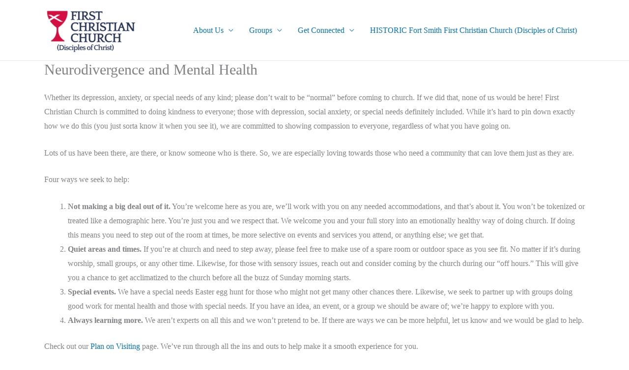

--- FILE ---
content_type: text/html; charset=UTF-8
request_url: https://www.fccdoc.org/neurodivergence/
body_size: 8454
content:
<!DOCTYPE html><html dir="ltr" lang="en-US" prefix="og: https://ogp.me/ns#"><head><meta charset="UTF-8"><meta name="viewport" content="width=device-width, initial-scale=1"><link rel="profile" href="https://gmpg.org/xfn/11"><link media="all" href="https://www.fccdoc.org/wp-content/cache/autoptimize/css/autoptimize_4c42988c0caf93e2e01152e0460ab086.css" rel="stylesheet"><title>Neurodivergence and Mental Health - First Christian Church</title><meta name="description" content="Whether its depression, anxiety, or special needs of any kind; please don&#039;t wait to be &quot;normal&quot; before coming to church. If we did that, none of us would be here! First Christian Church is committed to doing kindness to everyone; those with depression, social anxiety, or special needs definitely included. While it&#039;s hard to pin" /><meta name="robots" content="max-image-preview:large" /><link rel="canonical" href="https://www.fccdoc.org/neurodivergence/" /><meta name="generator" content="All in One SEO (AIOSEO) 4.9.3" /><meta property="og:locale" content="en_US" /><meta property="og:site_name" content="First Christian Church - Christian Church (Disciples of Christ) in Fort Smith, AR" /><meta property="og:type" content="article" /><meta property="og:title" content="Neurodivergence and Mental Health - First Christian Church" /><meta property="og:description" content="Whether its depression, anxiety, or special needs of any kind; please don&#039;t wait to be &quot;normal&quot; before coming to church. If we did that, none of us would be here! First Christian Church is committed to doing kindness to everyone; those with depression, social anxiety, or special needs definitely included. While it&#039;s hard to pin" /><meta property="og:url" content="https://www.fccdoc.org/neurodivergence/" /><meta property="og:image" content="https://www.fccdoc.org/wp-content/uploads/2021/02/cropped-basic-logo-2.png" /><meta property="og:image:secure_url" content="https://www.fccdoc.org/wp-content/uploads/2021/02/cropped-basic-logo-2.png" /><meta property="article:published_time" content="2022-08-22T17:29:22+00:00" /><meta property="article:modified_time" content="2022-10-05T14:06:03+00:00" /><meta property="article:publisher" content="https://www.facebook.com/fccdocfortsmith" /><meta name="twitter:card" content="summary" /><meta name="twitter:title" content="Neurodivergence and Mental Health - First Christian Church" /><meta name="twitter:description" content="Whether its depression, anxiety, or special needs of any kind; please don&#039;t wait to be &quot;normal&quot; before coming to church. If we did that, none of us would be here! First Christian Church is committed to doing kindness to everyone; those with depression, social anxiety, or special needs definitely included. While it&#039;s hard to pin" /><meta name="twitter:image" content="https://www.fccdoc.org/wp-content/uploads/2021/02/cropped-basic-logo-2.png" /> <script type="application/ld+json" class="aioseo-schema">{"@context":"https:\/\/schema.org","@graph":[{"@type":"BreadcrumbList","@id":"https:\/\/www.fccdoc.org\/neurodivergence\/#breadcrumblist","itemListElement":[{"@type":"ListItem","@id":"https:\/\/www.fccdoc.org#listItem","position":1,"name":"Home","item":"https:\/\/www.fccdoc.org","nextItem":{"@type":"ListItem","@id":"https:\/\/www.fccdoc.org\/neurodivergence\/#listItem","name":"Neurodivergence and Mental Health"}},{"@type":"ListItem","@id":"https:\/\/www.fccdoc.org\/neurodivergence\/#listItem","position":2,"name":"Neurodivergence and Mental Health","previousItem":{"@type":"ListItem","@id":"https:\/\/www.fccdoc.org#listItem","name":"Home"}}]},{"@type":"Organization","@id":"https:\/\/www.fccdoc.org\/#organization","name":"First Christian Church","description":"Christian Church (Disciples of Christ) in Fort Smith, AR","url":"https:\/\/www.fccdoc.org\/","telephone":"+14797831139","logo":{"@type":"ImageObject","url":"https:\/\/www.fccdoc.org\/wp-content\/uploads\/2021\/02\/cropped-basic-logo-2.png","@id":"https:\/\/www.fccdoc.org\/neurodivergence\/#organizationLogo","width":397,"height":193},"image":{"@id":"https:\/\/www.fccdoc.org\/neurodivergence\/#organizationLogo"},"sameAs":["https:\/\/www.youtube.com\/channel\/UCdYhuAKJIrFUhE9rVSOaUrQ"]},{"@type":"WebPage","@id":"https:\/\/www.fccdoc.org\/neurodivergence\/#webpage","url":"https:\/\/www.fccdoc.org\/neurodivergence\/","name":"Neurodivergence and Mental Health - First Christian Church","description":"Whether its depression, anxiety, or special needs of any kind; please don't wait to be \"normal\" before coming to church. If we did that, none of us would be here! First Christian Church is committed to doing kindness to everyone; those with depression, social anxiety, or special needs definitely included. While it's hard to pin","inLanguage":"en-US","isPartOf":{"@id":"https:\/\/www.fccdoc.org\/#website"},"breadcrumb":{"@id":"https:\/\/www.fccdoc.org\/neurodivergence\/#breadcrumblist"},"datePublished":"2022-08-22T11:29:22-06:00","dateModified":"2022-10-05T08:06:03-06:00"},{"@type":"WebSite","@id":"https:\/\/www.fccdoc.org\/#website","url":"https:\/\/www.fccdoc.org\/","name":"First Christian Church","description":"Christian Church (Disciples of Christ) in Fort Smith, AR","inLanguage":"en-US","publisher":{"@id":"https:\/\/www.fccdoc.org\/#organization"}}]}</script> <link rel="alternate" type="application/rss+xml" title="First Christian Church &raquo; Feed" href="https://www.fccdoc.org/feed/" /><link rel="alternate" type="application/rss+xml" title="First Christian Church &raquo; Comments Feed" href="https://www.fccdoc.org/comments/feed/" /><link rel="alternate" title="oEmbed (JSON)" type="application/json+oembed" href="https://www.fccdoc.org/wp-json/oembed/1.0/embed?url=https%3A%2F%2Fwww.fccdoc.org%2Fneurodivergence%2F" /><link rel="alternate" title="oEmbed (XML)" type="text/xml+oembed" href="https://www.fccdoc.org/wp-json/oembed/1.0/embed?url=https%3A%2F%2Fwww.fccdoc.org%2Fneurodivergence%2F&#038;format=xml" /><link rel='stylesheet' id='dashicons-css' href='https://www.fccdoc.org/wp-includes/css/dashicons.min.css?ver=6.9' media='all' /> <script id="astra-flexibility-js-after">typeof flexibility !== "undefined" && flexibility(document.documentElement);
//# sourceURL=astra-flexibility-js-after</script> <link rel="https://api.w.org/" href="https://www.fccdoc.org/wp-json/" /><link rel="alternate" title="JSON" type="application/json" href="https://www.fccdoc.org/wp-json/wp/v2/pages/1849" /><link rel="EditURI" type="application/rsd+xml" title="RSD" href="https://www.fccdoc.org/xmlrpc.php?rsd" /><meta name="generator" content="WordPress 6.9" /><link rel='shortlink' href='https://www.fccdoc.org/?p=1849' /><link rel="icon" href="https://www.fccdoc.org/wp-content/uploads/2021/02/cropped-basic-logo-1-32x32.png" sizes="32x32" /><link rel="icon" href="https://www.fccdoc.org/wp-content/uploads/2021/02/cropped-basic-logo-1-192x192.png" sizes="192x192" /><link rel="apple-touch-icon" href="https://www.fccdoc.org/wp-content/uploads/2021/02/cropped-basic-logo-1-180x180.png" /><meta name="msapplication-TileImage" content="https://www.fccdoc.org/wp-content/uploads/2021/02/cropped-basic-logo-1-270x270.png" /></head><body itemtype='https://schema.org/WebPage' itemscope='itemscope' class="wp-singular page-template-default page page-id-1849 wp-custom-logo wp-embed-responsive wp-theme-astra ast-desktop ast-plain-container ast-no-sidebar astra-4.12.1 ast-single-post ast-mobile-inherit-site-logo ast-inherit-site-logo-transparent ast-hfb-header ast-normal-title-enabled"> <a
 class="skip-link screen-reader-text"
 href="#content"> Skip to content</a><div
class="hfeed site" id="page"><header
 class="site-header header-main-layout-1 ast-primary-menu-enabled ast-logo-title-inline ast-hide-custom-menu-mobile ast-builder-menu-toggle-icon ast-mobile-header-inline" id="masthead" itemtype="https://schema.org/WPHeader" itemscope="itemscope" itemid="#masthead"		><div id="ast-desktop-header" data-toggle-type="off-canvas"><div class="ast-main-header-wrap main-header-bar-wrap "><div class="ast-primary-header-bar ast-primary-header main-header-bar site-header-focus-item" data-section="section-primary-header-builder"><div class="site-primary-header-wrap ast-builder-grid-row-container site-header-focus-item ast-container" data-section="section-primary-header-builder"><div class="ast-builder-grid-row ast-builder-grid-row-has-sides ast-builder-grid-row-no-center"><div class="site-header-primary-section-left site-header-section ast-flex site-header-section-left"><div class="ast-builder-layout-element ast-flex site-header-focus-item" data-section="title_tagline"><div
 class="site-branding ast-site-identity" itemtype="https://schema.org/Organization" itemscope="itemscope"				> <span class="site-logo-img"><a href="https://www.fccdoc.org/" class="custom-logo-link" rel="home"><noscript><img width="187" height="91" src="https://www.fccdoc.org/wp-content/uploads/2021/02/cropped-basic-logo-2-187x91.png" class="custom-logo" alt="First Christian Church" decoding="async" srcset="https://www.fccdoc.org/wp-content/uploads/2021/02/cropped-basic-logo-2-187x91.png 187w, https://www.fccdoc.org/wp-content/uploads/2021/02/cropped-basic-logo-2-300x146.png 300w, https://www.fccdoc.org/wp-content/uploads/2021/02/cropped-basic-logo-2-24x12.png 24w, https://www.fccdoc.org/wp-content/uploads/2021/02/cropped-basic-logo-2-36x18.png 36w, https://www.fccdoc.org/wp-content/uploads/2021/02/cropped-basic-logo-2-48x23.png 48w, https://www.fccdoc.org/wp-content/uploads/2021/02/cropped-basic-logo-2.png 397w" sizes="(max-width: 187px) 100vw, 187px" /></noscript><img width="187" height="91" src='data:image/svg+xml,%3Csvg%20xmlns=%22http://www.w3.org/2000/svg%22%20viewBox=%220%200%20187%2091%22%3E%3C/svg%3E' data-src="https://www.fccdoc.org/wp-content/uploads/2021/02/cropped-basic-logo-2-187x91.png" class="lazyload custom-logo" alt="First Christian Church" decoding="async" data-srcset="https://www.fccdoc.org/wp-content/uploads/2021/02/cropped-basic-logo-2-187x91.png 187w, https://www.fccdoc.org/wp-content/uploads/2021/02/cropped-basic-logo-2-300x146.png 300w, https://www.fccdoc.org/wp-content/uploads/2021/02/cropped-basic-logo-2-24x12.png 24w, https://www.fccdoc.org/wp-content/uploads/2021/02/cropped-basic-logo-2-36x18.png 36w, https://www.fccdoc.org/wp-content/uploads/2021/02/cropped-basic-logo-2-48x23.png 48w, https://www.fccdoc.org/wp-content/uploads/2021/02/cropped-basic-logo-2.png 397w" data-sizes="(max-width: 187px) 100vw, 187px" /></a></span></div></div></div><div class="site-header-primary-section-right site-header-section ast-flex ast-grid-right-section"><div class="ast-builder-menu-1 ast-builder-menu ast-flex ast-builder-menu-1-focus-item ast-builder-layout-element site-header-focus-item" data-section="section-hb-menu-1"><div class="ast-main-header-bar-alignment"><div class="main-header-bar-navigation"><nav class="site-navigation ast-flex-grow-1 navigation-accessibility site-header-focus-item" id="primary-site-navigation-desktop" aria-label="Primary Site Navigation" itemtype="https://schema.org/SiteNavigationElement" itemscope="itemscope"><div class="main-navigation ast-inline-flex"><ul id="ast-hf-menu-1" class="main-header-menu ast-menu-shadow ast-nav-menu ast-flex  submenu-with-border astra-menu-animation-fade  stack-on-mobile"><li id="menu-item-498" class="menu-item menu-item-type-custom menu-item-object-custom current-menu-ancestor current-menu-parent menu-item-has-children menu-item-498"><a aria-expanded="false" href="#" class="menu-link">About Us</a><button class="ast-menu-toggle" aria-expanded="false" aria-label="Toggle Menu"><span class="ast-icon icon-arrow"></span></button><ul class="sub-menu"><li id="menu-item-301" class="menu-item menu-item-type-post_type menu-item-object-page menu-item-301"><a href="https://www.fccdoc.org/aboutus/" class="menu-link">Its Not About Us</a></li><li id="menu-item-302" class="menu-item menu-item-type-post_type menu-item-object-page menu-item-302"><a href="https://www.fccdoc.org/openandaffirming/" class="menu-link">A Church that Welcomes Everybody (LGBTQ+)</a></li><li id="menu-item-1843" class="menu-item menu-item-type-post_type menu-item-object-page menu-item-1843"><a href="https://www.fccdoc.org/greenchalice/" class="menu-link">Green Chalice (Climate Change Work)</a></li><li id="menu-item-1852" class="menu-item menu-item-type-post_type menu-item-object-page current-menu-item page_item page-item-1849 current_page_item menu-item-1852"><a href="https://www.fccdoc.org/neurodivergence/" aria-current="page" class="menu-link">Neurodivergence and Mental Health</a></li><li id="menu-item-1223" class="menu-item menu-item-type-post_type menu-item-object-page menu-item-1223"><a href="https://www.fccdoc.org/seeking-spiritual-refugees/" class="menu-link">Seeking “Not that kind of” Christians</a></li><li id="menu-item-884" class="menu-item menu-item-type-post_type menu-item-object-page menu-item-884"><a href="https://www.fccdoc.org/disciples/" class="menu-link">The Christian Church (Disciples of Christ)</a></li><li id="menu-item-306" class="menu-item menu-item-type-post_type menu-item-object-page menu-item-306"><a href="https://www.fccdoc.org/staff/" class="menu-link">Meet the Staff</a></li></ul></li><li id="menu-item-500" class="menu-item menu-item-type-custom menu-item-object-custom menu-item-has-children menu-item-500"><a aria-expanded="false" href="#" class="menu-link">Groups</a><button class="ast-menu-toggle" aria-expanded="false" aria-label="Toggle Menu"><span class="ast-icon icon-arrow"></span></button><ul class="sub-menu"><li id="menu-item-1547" class="menu-item menu-item-type-post_type menu-item-object-page menu-item-1547"><a href="https://www.fccdoc.org/smallgroups/" class="menu-link">Small Groups</a></li><li id="menu-item-275" class="menu-item menu-item-type-post_type menu-item-object-page menu-item-275"><a href="https://www.fccdoc.org/music/" class="menu-link">Music</a></li><li id="menu-item-883" class="menu-item menu-item-type-post_type menu-item-object-page menu-item-883"><a href="https://www.fccdoc.org/menandwomenministry/" class="menu-link">Men &#038; Women’s Ministries</a></li><li id="menu-item-496" class="menu-item menu-item-type-post_type menu-item-object-page menu-item-496"><a href="https://www.fccdoc.org/youth/" class="menu-link">Youth</a></li><li id="menu-item-111" class="menu-item menu-item-type-post_type menu-item-object-page menu-item-111"><a href="https://www.fccdoc.org/children/" class="menu-link">Kids</a></li></ul></li><li id="menu-item-501" class="menu-item menu-item-type-custom menu-item-object-custom menu-item-has-children menu-item-501"><a aria-expanded="false" href="#" class="menu-link">Get Connected</a><button class="ast-menu-toggle" aria-expanded="false" aria-label="Toggle Menu"><span class="ast-icon icon-arrow"></span></button><ul class="sub-menu"><li id="menu-item-391" class="menu-item menu-item-type-post_type menu-item-object-page menu-item-391"><a href="https://www.fccdoc.org/newsletter/" class="menu-link">Newsletter</a></li><li id="menu-item-81" class="menu-item menu-item-type-post_type menu-item-object-page menu-item-81"><a href="https://www.fccdoc.org/calendar/" class="menu-link">Calendar</a></li><li id="menu-item-502" class="menu-item menu-item-type-post_type menu-item-object-page menu-item-502"><a href="https://www.fccdoc.org/visitors/" class="menu-link">Plan on Visiting</a></li><li id="menu-item-1788" class="menu-item menu-item-type-post_type menu-item-object-page menu-item-1788"><a href="https://www.fccdoc.org/nextsteps/" class="menu-link">Next Steps</a></li><li id="menu-item-1059" class="menu-item menu-item-type-post_type menu-item-object-page menu-item-1059"><a href="https://www.fccdoc.org/missions/" class="menu-link">Missions</a></li><li id="menu-item-82" class="menu-item menu-item-type-post_type menu-item-object-page menu-item-82"><a href="https://www.fccdoc.org/resources/" class="menu-link">Resources and Schedules</a></li><li id="menu-item-2072" class="menu-item menu-item-type-post_type menu-item-object-page menu-item-2072"><a href="https://www.fccdoc.org/giving/" class="menu-link">Giving and Stewardship</a></li></ul></li><li id="menu-item-2349" class="menu-item menu-item-type-post_type menu-item-object-page menu-item-2349"><a href="https://www.fccdoc.org/historic-fort-smith-first-christian-church-disciples-of-christ/" class="menu-link">HISTORIC  Fort Smith First Christian Church (Disciples of Christ)</a></li></ul></div></nav></div></div></div></div></div></div></div></div></div><div id="ast-mobile-header" class="ast-mobile-header-wrap " data-type="off-canvas"><div class="ast-main-header-wrap main-header-bar-wrap" ><div class="ast-primary-header-bar ast-primary-header main-header-bar site-primary-header-wrap site-header-focus-item ast-builder-grid-row-layout-default ast-builder-grid-row-tablet-layout-default ast-builder-grid-row-mobile-layout-default" data-section="section-primary-header-builder"><div class="ast-builder-grid-row ast-builder-grid-row-has-sides ast-builder-grid-row-no-center"><div class="site-header-primary-section-left site-header-section ast-flex site-header-section-left"><div class="ast-builder-layout-element ast-flex site-header-focus-item" data-section="title_tagline"><div
 class="site-branding ast-site-identity" itemtype="https://schema.org/Organization" itemscope="itemscope"				> <span class="site-logo-img"><a href="https://www.fccdoc.org/" class="custom-logo-link" rel="home"><noscript><img width="187" height="91" src="https://www.fccdoc.org/wp-content/uploads/2021/02/cropped-basic-logo-2-187x91.png" class="custom-logo" alt="First Christian Church" decoding="async" srcset="https://www.fccdoc.org/wp-content/uploads/2021/02/cropped-basic-logo-2-187x91.png 187w, https://www.fccdoc.org/wp-content/uploads/2021/02/cropped-basic-logo-2-300x146.png 300w, https://www.fccdoc.org/wp-content/uploads/2021/02/cropped-basic-logo-2-24x12.png 24w, https://www.fccdoc.org/wp-content/uploads/2021/02/cropped-basic-logo-2-36x18.png 36w, https://www.fccdoc.org/wp-content/uploads/2021/02/cropped-basic-logo-2-48x23.png 48w, https://www.fccdoc.org/wp-content/uploads/2021/02/cropped-basic-logo-2.png 397w" sizes="(max-width: 187px) 100vw, 187px" /></noscript><img width="187" height="91" src='data:image/svg+xml,%3Csvg%20xmlns=%22http://www.w3.org/2000/svg%22%20viewBox=%220%200%20187%2091%22%3E%3C/svg%3E' data-src="https://www.fccdoc.org/wp-content/uploads/2021/02/cropped-basic-logo-2-187x91.png" class="lazyload custom-logo" alt="First Christian Church" decoding="async" data-srcset="https://www.fccdoc.org/wp-content/uploads/2021/02/cropped-basic-logo-2-187x91.png 187w, https://www.fccdoc.org/wp-content/uploads/2021/02/cropped-basic-logo-2-300x146.png 300w, https://www.fccdoc.org/wp-content/uploads/2021/02/cropped-basic-logo-2-24x12.png 24w, https://www.fccdoc.org/wp-content/uploads/2021/02/cropped-basic-logo-2-36x18.png 36w, https://www.fccdoc.org/wp-content/uploads/2021/02/cropped-basic-logo-2-48x23.png 48w, https://www.fccdoc.org/wp-content/uploads/2021/02/cropped-basic-logo-2.png 397w" data-sizes="(max-width: 187px) 100vw, 187px" /></a></span></div></div></div><div class="site-header-primary-section-right site-header-section ast-flex ast-grid-right-section"><div class="ast-builder-layout-element ast-flex site-header-focus-item" data-section="section-header-mobile-trigger"><div class="ast-button-wrap"> <button type="button" class="menu-toggle main-header-menu-toggle ast-mobile-menu-trigger-minimal"   aria-expanded="false" aria-label="Main menu toggle"> <span class="mobile-menu-toggle-icon"> <span aria-hidden="true" class="ahfb-svg-iconset ast-inline-flex svg-baseline"><svg class='ast-mobile-svg ast-menu-svg' fill='currentColor' version='1.1' xmlns='http://www.w3.org/2000/svg' width='24' height='24' viewBox='0 0 24 24'><path d='M3 13h18c0.552 0 1-0.448 1-1s-0.448-1-1-1h-18c-0.552 0-1 0.448-1 1s0.448 1 1 1zM3 7h18c0.552 0 1-0.448 1-1s-0.448-1-1-1h-18c-0.552 0-1 0.448-1 1s0.448 1 1 1zM3 19h18c0.552 0 1-0.448 1-1s-0.448-1-1-1h-18c-0.552 0-1 0.448-1 1s0.448 1 1 1z'></path></svg></span><span aria-hidden="true" class="ahfb-svg-iconset ast-inline-flex svg-baseline"><svg class='ast-mobile-svg ast-close-svg' fill='currentColor' version='1.1' xmlns='http://www.w3.org/2000/svg' width='24' height='24' viewBox='0 0 24 24'><path d='M5.293 6.707l5.293 5.293-5.293 5.293c-0.391 0.391-0.391 1.024 0 1.414s1.024 0.391 1.414 0l5.293-5.293 5.293 5.293c0.391 0.391 1.024 0.391 1.414 0s0.391-1.024 0-1.414l-5.293-5.293 5.293-5.293c0.391-0.391 0.391-1.024 0-1.414s-1.024-0.391-1.414 0l-5.293 5.293-5.293-5.293c-0.391-0.391-1.024-0.391-1.414 0s-0.391 1.024 0 1.414z'></path></svg></span> </span> </button></div></div></div></div></div></div></div></header><div id="content" class="site-content"><div class="ast-container"><div id="primary" class="content-area primary"><main id="main" class="site-main"><article
class="post-1849 page type-page status-publish ast-article-single" id="post-1849" itemtype="https://schema.org/CreativeWork" itemscope="itemscope"><header class="entry-header "><h1 class="entry-title" itemprop="headline">Neurodivergence and Mental Health</h1></header><div class="entry-content clear"
 itemprop="text"><p>Whether its depression, anxiety, or special needs of any kind; please don&#8217;t wait to be &#8220;normal&#8221; before coming to church. If we did that, none of us would be here! First Christian Church is committed to doing kindness to everyone; those with depression, social anxiety, or special needs definitely included. While it&#8217;s hard to pin down exactly how we do this (you just sorta know it when you see it), we are committed to showing compassion to everyone, regardless of what you have going on.</p><p>Lots of us have been there, are there, or know someone who is there. So, we are especially loving towards those who need a community that can love them just as they are.</p><p>Four ways we seek to help:</p><ol class="wp-block-list"><li><strong>Not making a big deal out of it.</strong> You&#8217;re welcome here as you are, we&#8217;ll work with you on any needed accommodations, and that&#8217;s about it. You won&#8217;t be tokenized or treated like a demographic here. You&#8217;re just you and we respect that. We welcome you and your full story into an emotionally healthy way of doing church. If doing this means you need to step out of the room at times, be more selective on events and services you attend, or anything else; we get that.</li><li><strong>Quiet areas and times.</strong> If you&#8217;re at church and need to step away, please feel free to make use of a spare room or outdoor space as you see fit. No matter if it&#8217;s during worship, small groups, or any other time. Likewise, for those with sensory issues, reach out and consider coming by the church during our &#8220;off hours.&#8221; This will give you a chance to get acclimatized to the church before all the buzz of Sunday morning starts.</li><li><strong>Special events.</strong> We have a special needs Easter egg hunt for those who might not get many other chances there. Likewise, we seek to partner up with groups doing good work for mental health and those with special needs. If you have an idea, an event, or a group we should be aware of; we&#8217;re happy to explore with you.</li><li><strong>Always learning more.</strong> We aren&#8217;t experts on all this and we won&#8217;t pretend to be. If there are ways we can be more helpful, let us know and we would be glad to help.</li></ol><p>Check out our <a href="https://www.fccdoc.org/visitors/">Plan on Visiting</a> page. We&#8217;ve run through all the ins and outs to help make it a smooth experience for you.</p><div style="height:100px" aria-hidden="true" class="wp-block-spacer"></div></div></article></main></div></div></div><div id="ast-mobile-popup-wrapper"><div id="ast-mobile-popup" class="ast-mobile-popup-drawer content-align-flex-start ast-mobile-popup-right"><div class="ast-mobile-popup-overlay"></div><div class="ast-mobile-popup-inner"><div class="ast-mobile-popup-header"> <button type="button" id="menu-toggle-close" class="menu-toggle-close" aria-label="Close menu" tabindex="0"> <span class="ast-svg-iconset"> <span aria-hidden="true" class="ahfb-svg-iconset ast-inline-flex svg-baseline"><svg class='ast-mobile-svg ast-close-svg' fill='currentColor' version='1.1' xmlns='http://www.w3.org/2000/svg' width='24' height='24' viewBox='0 0 24 24'><path d='M5.293 6.707l5.293 5.293-5.293 5.293c-0.391 0.391-0.391 1.024 0 1.414s1.024 0.391 1.414 0l5.293-5.293 5.293 5.293c0.391 0.391 1.024 0.391 1.414 0s0.391-1.024 0-1.414l-5.293-5.293 5.293-5.293c0.391-0.391 0.391-1.024 0-1.414s-1.024-0.391-1.414 0l-5.293 5.293-5.293-5.293c-0.391-0.391-1.024-0.391-1.414 0s-0.391 1.024 0 1.414z'></path></svg></span> </span> </button></div><div class="ast-mobile-popup-content"><div class="ast-builder-menu-mobile ast-builder-menu ast-builder-menu-mobile-focus-item ast-builder-layout-element site-header-focus-item" data-section="section-header-mobile-menu"><div class="ast-main-header-bar-alignment"><div class="main-header-bar-navigation"><nav class="site-navigation ast-flex-grow-1 navigation-accessibility site-header-focus-item" id="ast-mobile-site-navigation" aria-label="Site Navigation: Pages" itemtype="https://schema.org/SiteNavigationElement" itemscope="itemscope"><div class="main-navigation"><ul id="ast-hf-mobile-menu" class="main-header-menu ast-nav-menu ast-flex  submenu-with-border astra-menu-animation-fade  stack-on-mobile"><li class="menu-item menu-item-type-custom menu-item-object-custom current-menu-ancestor current-menu-parent menu-item-has-children menu-item-498"><a aria-expanded="false" href="#" class="menu-link">About Us</a><button class="ast-menu-toggle" aria-expanded="false" aria-label="Toggle Menu"><span class="ast-icon icon-arrow"></span></button><ul class="sub-menu"><li class="menu-item menu-item-type-post_type menu-item-object-page menu-item-301"><a href="https://www.fccdoc.org/aboutus/" class="menu-link">Its Not About Us</a></li><li class="menu-item menu-item-type-post_type menu-item-object-page menu-item-302"><a href="https://www.fccdoc.org/openandaffirming/" class="menu-link">A Church that Welcomes Everybody (LGBTQ+)</a></li><li class="menu-item menu-item-type-post_type menu-item-object-page menu-item-1843"><a href="https://www.fccdoc.org/greenchalice/" class="menu-link">Green Chalice (Climate Change Work)</a></li><li class="menu-item menu-item-type-post_type menu-item-object-page current-menu-item page_item page-item-1849 current_page_item menu-item-1852"><a href="https://www.fccdoc.org/neurodivergence/" aria-current="page" class="menu-link">Neurodivergence and Mental Health</a></li><li class="menu-item menu-item-type-post_type menu-item-object-page menu-item-1223"><a href="https://www.fccdoc.org/seeking-spiritual-refugees/" class="menu-link">Seeking “Not that kind of” Christians</a></li><li class="menu-item menu-item-type-post_type menu-item-object-page menu-item-884"><a href="https://www.fccdoc.org/disciples/" class="menu-link">The Christian Church (Disciples of Christ)</a></li><li class="menu-item menu-item-type-post_type menu-item-object-page menu-item-306"><a href="https://www.fccdoc.org/staff/" class="menu-link">Meet the Staff</a></li></ul></li><li class="menu-item menu-item-type-custom menu-item-object-custom menu-item-has-children menu-item-500"><a aria-expanded="false" href="#" class="menu-link">Groups</a><button class="ast-menu-toggle" aria-expanded="false" aria-label="Toggle Menu"><span class="ast-icon icon-arrow"></span></button><ul class="sub-menu"><li class="menu-item menu-item-type-post_type menu-item-object-page menu-item-1547"><a href="https://www.fccdoc.org/smallgroups/" class="menu-link">Small Groups</a></li><li class="menu-item menu-item-type-post_type menu-item-object-page menu-item-275"><a href="https://www.fccdoc.org/music/" class="menu-link">Music</a></li><li class="menu-item menu-item-type-post_type menu-item-object-page menu-item-883"><a href="https://www.fccdoc.org/menandwomenministry/" class="menu-link">Men &#038; Women’s Ministries</a></li><li class="menu-item menu-item-type-post_type menu-item-object-page menu-item-496"><a href="https://www.fccdoc.org/youth/" class="menu-link">Youth</a></li><li class="menu-item menu-item-type-post_type menu-item-object-page menu-item-111"><a href="https://www.fccdoc.org/children/" class="menu-link">Kids</a></li></ul></li><li class="menu-item menu-item-type-custom menu-item-object-custom menu-item-has-children menu-item-501"><a aria-expanded="false" href="#" class="menu-link">Get Connected</a><button class="ast-menu-toggle" aria-expanded="false" aria-label="Toggle Menu"><span class="ast-icon icon-arrow"></span></button><ul class="sub-menu"><li class="menu-item menu-item-type-post_type menu-item-object-page menu-item-391"><a href="https://www.fccdoc.org/newsletter/" class="menu-link">Newsletter</a></li><li class="menu-item menu-item-type-post_type menu-item-object-page menu-item-81"><a href="https://www.fccdoc.org/calendar/" class="menu-link">Calendar</a></li><li class="menu-item menu-item-type-post_type menu-item-object-page menu-item-502"><a href="https://www.fccdoc.org/visitors/" class="menu-link">Plan on Visiting</a></li><li class="menu-item menu-item-type-post_type menu-item-object-page menu-item-1788"><a href="https://www.fccdoc.org/nextsteps/" class="menu-link">Next Steps</a></li><li class="menu-item menu-item-type-post_type menu-item-object-page menu-item-1059"><a href="https://www.fccdoc.org/missions/" class="menu-link">Missions</a></li><li class="menu-item menu-item-type-post_type menu-item-object-page menu-item-82"><a href="https://www.fccdoc.org/resources/" class="menu-link">Resources and Schedules</a></li><li class="menu-item menu-item-type-post_type menu-item-object-page menu-item-2072"><a href="https://www.fccdoc.org/giving/" class="menu-link">Giving and Stewardship</a></li></ul></li><li class="menu-item menu-item-type-post_type menu-item-object-page menu-item-2349"><a href="https://www.fccdoc.org/historic-fort-smith-first-christian-church-disciples-of-christ/" class="menu-link">HISTORIC  Fort Smith First Christian Church (Disciples of Christ)</a></li></ul></div></nav></div></div></div></div><div class="ast-desktop-popup-content"></div></div></div></div><footer
class="site-footer" id="colophon" itemtype="https://schema.org/WPFooter" itemscope="itemscope" itemid="#colophon"><div class="site-above-footer-wrap ast-builder-grid-row-container site-footer-focus-item ast-builder-grid-row-full ast-builder-grid-row-tablet-full ast-builder-grid-row-mobile-full ast-footer-row-stack ast-footer-row-tablet-stack ast-footer-row-mobile-stack" data-section="section-above-footer-builder"><div class="ast-builder-grid-row-container-inner"><div class="ast-builder-footer-grid-columns site-above-footer-inner-wrap ast-builder-grid-row"><div class="site-footer-above-section-1 site-footer-section site-footer-section-1"><div class="footer-widget-area widget-area site-footer-focus-item" data-section="section-footer-menu"><div class="footer-bar-navigation"><nav class="site-navigation ast-flex-grow-1 navigation-accessibility footer-navigation" id="footer-site-navigation" aria-label="Site Navigation: Social Links Menu" itemtype="https://schema.org/SiteNavigationElement" itemscope="itemscope"><div class="footer-nav-wrap"><ul id="astra-footer-menu" class="ast-nav-menu ast-flex astra-footer-horizontal-menu astra-footer-tablet-vertical-menu astra-footer-mobile-vertical-menu"><li id="menu-item-14" class="menu-item menu-item-type-custom menu-item-object-custom menu-item-14"><a target="_blank" href="https://www.facebook.com/fccdocfortsmith" class="menu-link"><span class="dashicons dashicons-facebook-alt below-menu-image-icons"></span><span class="menu-image-title-below menu-image-title">Facebook</span></a></li><li id="menu-item-941" class="menu-item menu-item-type-custom menu-item-object-custom menu-item-941"><a target="_blank" href="https://www.youtube.com/channel/UCdYhuAKJIrFUhE9rVSOaUrQ" class="menu-link"><span class="dashicons dashicons-youtube below-menu-image-icons"></span><span class="menu-image-title-below menu-image-title">Youtube</span></a></li></ul></div></nav></div></div></div></div></div></div><div class="site-primary-footer-wrap ast-builder-grid-row-container site-footer-focus-item ast-builder-grid-row-3-equal ast-builder-grid-row-tablet-3-equal ast-builder-grid-row-mobile-full ast-footer-row-inline ast-footer-row-tablet-stack ast-footer-row-mobile-stack" data-section="section-primary-footer-builder"><div class="ast-builder-grid-row-container-inner"><div class="ast-builder-footer-grid-columns site-primary-footer-inner-wrap ast-builder-grid-row"><div class="site-footer-primary-section-1 site-footer-section site-footer-section-1"><aside
 class="footer-widget-area widget-area site-footer-focus-item" data-section="sidebar-widgets-footer-widget-1" aria-label="Footer Widget 1" role="region"				><div class="footer-widget-area-inner site-info-inner"><section id="text-4" class="widget widget_text"><h2 class="widget-title">Times:</h2><div class="textwidget"><p>Sunday School: 9am on Sundays<br /> Worship: 10 am on Sundays</p><p>Office Hours: 9-3 M-Th</p></div></section></div></aside></div><div class="site-footer-primary-section-2 site-footer-section site-footer-section-2"><aside
 class="footer-widget-area widget-area site-footer-focus-item" data-section="sidebar-widgets-footer-widget-2" aria-label="Footer Widget 2" role="region"		><div class="footer-widget-area-inner site-info-inner"><section id="text-3" class="widget widget_text"><h2 class="widget-title">Contact Info:</h2><div class="textwidget"><p>First Christian Church<br /> 3501 Rogers Ave<br /> Fort Smith AR 72903</p><p>barbara@fccdoc.org | (479) 783-1139</p></div></section></div></aside></div><div class="site-footer-primary-section-3 site-footer-section site-footer-section-3"><div class="footer-widget-area widget-area site-footer-focus-item ast-footer-html-1" data-section="section-fb-html-1"><div class="ast-header-html inner-link-style-"><div class="ast-builder-html-element"><p><iframe style="border: 0" src="https://www.google.com/maps/embed?pb=!1m18!1m12!1m3!1d3253.2700156067326!2d-94.39533488474959!3d35.37375848026717!2m3!1f0!2f0!3f0!3m2!1i1024!2i768!4f13.1!3m3!1m2!1s0x0%3A0x9df4d80ff1887daf!2sFirst%20Christian%20Church!5e0!3m2!1sen!2sus!4v1615922084615!5m2!1sen!2sus" width="400" height="300" allowfullscreen=""></iframe></p></div></div></div></div></div></div></div></footer></div> <script type="speculationrules">{"prefetch":[{"source":"document","where":{"and":[{"href_matches":"/*"},{"not":{"href_matches":["/wp-*.php","/wp-admin/*","/wp-content/uploads/*","/wp-content/*","/wp-content/plugins/*","/wp-content/themes/astra/*","/*\\?(.+)"]}},{"not":{"selector_matches":"a[rel~=\"nofollow\"]"}},{"not":{"selector_matches":".no-prefetch, .no-prefetch a"}}]},"eagerness":"conservative"}]}</script> <noscript><style>.lazyload{display:none;}</style></noscript><script data-noptimize="1">window.lazySizesConfig=window.lazySizesConfig||{};window.lazySizesConfig.loadMode=1;</script><script async data-noptimize="1" src='https://www.fccdoc.org/wp-content/plugins/autoptimize/classes/external/js/lazysizes.min.js?ao_version=3.1.14'></script> <script>/(trident|msie)/i.test(navigator.userAgent)&&document.getElementById&&window.addEventListener&&window.addEventListener("hashchange",function(){var t,e=location.hash.substring(1);/^[A-z0-9_-]+$/.test(e)&&(t=document.getElementById(e))&&(/^(?:a|select|input|button|textarea)$/i.test(t.tagName)||(t.tabIndex=-1),t.focus())},!1);</script> <script id="astra-theme-js-js-extra">var astra = {"break_point":"921","isRtl":"","is_scroll_to_id":"","is_scroll_to_top":"","is_header_footer_builder_active":"1","responsive_cart_click":"flyout","is_dark_palette":""};
//# sourceURL=astra-theme-js-js-extra</script> <script id="wp-emoji-settings" type="application/json">{"baseUrl":"https://s.w.org/images/core/emoji/17.0.2/72x72/","ext":".png","svgUrl":"https://s.w.org/images/core/emoji/17.0.2/svg/","svgExt":".svg","source":{"concatemoji":"https://www.fccdoc.org/wp-includes/js/wp-emoji-release.min.js?ver=6.9"}}</script> <script type="module">/*! This file is auto-generated */
const a=JSON.parse(document.getElementById("wp-emoji-settings").textContent),o=(window._wpemojiSettings=a,"wpEmojiSettingsSupports"),s=["flag","emoji"];function i(e){try{var t={supportTests:e,timestamp:(new Date).valueOf()};sessionStorage.setItem(o,JSON.stringify(t))}catch(e){}}function c(e,t,n){e.clearRect(0,0,e.canvas.width,e.canvas.height),e.fillText(t,0,0);t=new Uint32Array(e.getImageData(0,0,e.canvas.width,e.canvas.height).data);e.clearRect(0,0,e.canvas.width,e.canvas.height),e.fillText(n,0,0);const a=new Uint32Array(e.getImageData(0,0,e.canvas.width,e.canvas.height).data);return t.every((e,t)=>e===a[t])}function p(e,t){e.clearRect(0,0,e.canvas.width,e.canvas.height),e.fillText(t,0,0);var n=e.getImageData(16,16,1,1);for(let e=0;e<n.data.length;e++)if(0!==n.data[e])return!1;return!0}function u(e,t,n,a){switch(t){case"flag":return n(e,"\ud83c\udff3\ufe0f\u200d\u26a7\ufe0f","\ud83c\udff3\ufe0f\u200b\u26a7\ufe0f")?!1:!n(e,"\ud83c\udde8\ud83c\uddf6","\ud83c\udde8\u200b\ud83c\uddf6")&&!n(e,"\ud83c\udff4\udb40\udc67\udb40\udc62\udb40\udc65\udb40\udc6e\udb40\udc67\udb40\udc7f","\ud83c\udff4\u200b\udb40\udc67\u200b\udb40\udc62\u200b\udb40\udc65\u200b\udb40\udc6e\u200b\udb40\udc67\u200b\udb40\udc7f");case"emoji":return!a(e,"\ud83e\u1fac8")}return!1}function f(e,t,n,a){let r;const o=(r="undefined"!=typeof WorkerGlobalScope&&self instanceof WorkerGlobalScope?new OffscreenCanvas(300,150):document.createElement("canvas")).getContext("2d",{willReadFrequently:!0}),s=(o.textBaseline="top",o.font="600 32px Arial",{});return e.forEach(e=>{s[e]=t(o,e,n,a)}),s}function r(e){var t=document.createElement("script");t.src=e,t.defer=!0,document.head.appendChild(t)}a.supports={everything:!0,everythingExceptFlag:!0},new Promise(t=>{let n=function(){try{var e=JSON.parse(sessionStorage.getItem(o));if("object"==typeof e&&"number"==typeof e.timestamp&&(new Date).valueOf()<e.timestamp+604800&&"object"==typeof e.supportTests)return e.supportTests}catch(e){}return null}();if(!n){if("undefined"!=typeof Worker&&"undefined"!=typeof OffscreenCanvas&&"undefined"!=typeof URL&&URL.createObjectURL&&"undefined"!=typeof Blob)try{var e="postMessage("+f.toString()+"("+[JSON.stringify(s),u.toString(),c.toString(),p.toString()].join(",")+"));",a=new Blob([e],{type:"text/javascript"});const r=new Worker(URL.createObjectURL(a),{name:"wpTestEmojiSupports"});return void(r.onmessage=e=>{i(n=e.data),r.terminate(),t(n)})}catch(e){}i(n=f(s,u,c,p))}t(n)}).then(e=>{for(const n in e)a.supports[n]=e[n],a.supports.everything=a.supports.everything&&a.supports[n],"flag"!==n&&(a.supports.everythingExceptFlag=a.supports.everythingExceptFlag&&a.supports[n]);var t;a.supports.everythingExceptFlag=a.supports.everythingExceptFlag&&!a.supports.flag,a.supports.everything||((t=a.source||{}).concatemoji?r(t.concatemoji):t.wpemoji&&t.twemoji&&(r(t.twemoji),r(t.wpemoji)))});
//# sourceURL=https://www.fccdoc.org/wp-includes/js/wp-emoji-loader.min.js</script> <script defer src="https://www.fccdoc.org/wp-content/cache/autoptimize/js/autoptimize_b0030b1c3d4ec68524af28d2c3eaefb1.js"></script></body></html>